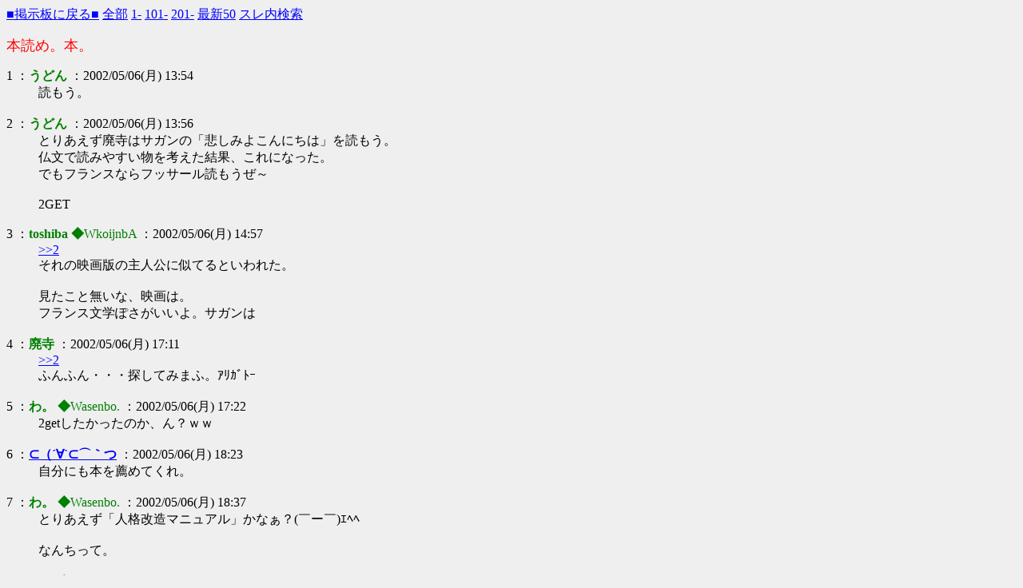

--- FILE ---
content_type: text/html; charset=shift_jis
request_url: http://ever-raining.com/bbs/test/read.cgi/monya/020660889/
body_size: 22521
content:
<!DOCTYPE HTML PUBLIC "-//W3C//DTD HTML 4.01 Transitional//EN">
<HTML lang="ja">

<HEAD><!--nobanner-->
<META http-equiv="Content-Type" content="text/html; charset=Shift_JIS">
<META http-equiv="Content-Style-Type" content="text/css">
<META http-equiv="Content-Script-Type" content="text/javascript">
<BASE href="http://www.ever-raining.com/bbs/test/read.cgi/monya/020660889/">
<TITLE>本読め。本。</TITLE>
<SCRIPT type="text/javascript" defer><!--
function pdmenu(winlocation){if (winlocation != ""){location.href=winlocation;}}
function l(e){var N=g("NAME"),M=g("MAIL"),i;with(document) for(i=0;i<forms.length;i++)if(forms[i].FROM&&forms[i].mail)with(forms[i]){FROM.value=N;mail.value=M;}}onload=l;function g(key,tmp1,tmp2,xx1,xx2,xx3,len){tmp1=" "+document.cookie+";";xx1=xx2=0;len=tmp1.length;while(xx1<len){xx2=tmp1.indexOf(";",xx1);tmp2=tmp1.substring(xx1+1,xx2);xx3=tmp2.indexOf("=");if(tmp2.substring(0,xx3)==key)return unescape(tmp2.substring(xx3+1,xx2-xx1-1));xx1=xx2+1;}return "";}
//--></SCRIPT>
</HEAD>

<BODY text="#000000" bgcolor="#EFEFEF" link="#0000FF" alink="#FF0000" vlink="#0077FF">

<P><A href="http://www.ever-raining.com/bbs/monya/">■掲示板に戻る■</A> <A href="./">全部</A> <A href="1-100">1-</A> <A href="101-200">101-</A> <A href="201-300">201-</A> <A href="l50">最新50</A> <A href="s">スレ内検索</A></P>
<P><FONT size="+1" color="#FF0000">本読め。本。</FONT></P>

<DL>
<dt>1 ：<FONT color=green><B>うどん</B></FONT> ：2002/05/06(月) 13:54<dd> 読もう。 <BR><BR>
<dt>2 ：<FONT color=green><B>うどん</B></FONT> ：2002/05/06(月) 13:56<dd> とりあえず廃寺はサガンの「悲しみよこんにちは」を読もう。 <br> 仏文で読みやすい物を考えた結果、これになった。 <br> でもフランスならフッサール読もうぜ～ <br>  <br> 2GET <BR><BR>
<dt>3 ：<FONT color=green><B>toshiba ◆</b>WkoijnbA<b></B></FONT> ：2002/05/06(月) 14:57<dd> <a href="../test/read.cgi/monya/20660889/2" target="_blank">&gt;&gt;2</a> <br> それの映画版の主人公に似てるといわれた。 <br>  <br> 見たこと無いな、映画は。 <br> フランス文学ぽさがいいよ。サガンは <BR><BR>
<dt>4 ：<FONT color=green><B>廃寺</B></FONT> ：2002/05/06(月) 17:11<dd> <a href="../test/read.cgi/monya/20660889/2" target="_blank">&gt;&gt;2</a> <br> ふんふん・・・探してみまふ。ｱﾘｶﾞﾄｰ <BR><BR>
<dt>5 ：<FONT color=green><B>わ。 ◆</b>Wasenbo.<b></B></FONT> ：2002/05/06(月) 17:22<dd> 2getしたかったのか、ん？ｗｗ <BR><BR>
<dt>6 ：<A href="mailto:＠わしょい"><B>⊂（´∀`⊂⌒｀つ</B></A> ：2002/05/06(月) 18:23<dd> 自分にも本を薦めてくれ。 <BR><BR>
<dt>7 ：<FONT color=green><B>わ。 ◆</b>Wasenbo.<b></B></FONT> ：2002/05/06(月) 18:37<dd> とりあえず「人格改造マニュアル」かなぁ？(￣ー￣)ｴﾍﾍ <br>  <br> なんちって。 <BR><BR>
<dt>8 ：<FONT color=green><B>わ。 ◆</b>Wasenbo.<b></B></FONT> ：2002/05/06(月) 18:38<dd> 100万円抱えて八重洲ブック行ったら、かなり素敵な買い物ができるかもしれない。 <br> やってみたい・・・・無理だけど(´Д｀) <BR><BR>
<dt>9 ：<FONT color=green><B>スローニン弐＠2代目二浪廃人 ◆</b>suro2.Io<b></B></FONT> ：2002/05/06(月) 18:50<dd> 『初めて出会う社会学』 <br> なかなか面白い <BR><BR>
<dt>10 ：<FONT color=green><B>わ。 ◆</b>Wasenbo.<b></B></FONT> ：2002/05/06(月) 18:59<dd> 「社会学がわかる事典」は微妙ｗ <br> でもこの本のシリーズは読んでみたいのが多い。 <BR><BR>
<dt>11 ：<FONT color=green><B>toshiba ◆</b>WkoijnbA<b></B></FONT> ：2002/05/06(月) 20:26<dd> 与謝野晶子を少々 <BR><BR>
<dt>12 ：<FONT color=green><B>うどん</B></FONT> ：2002/05/06(月) 23:43<dd> <a href="../test/read.cgi/monya/20660889/5" target="_blank">&gt;&gt;5</a> <br> それもあるww <br> <a href="../test/read.cgi/monya/20660889/6" target="_blank">&gt;&gt;6</a> <br> どんなの読みたい？ <br> 廃寺が文学少女になりたい、とか言い始めたから仏文科の彼女にはそれを薦めたのさ。 <br> <a href="../test/read.cgi/monya/20660889/8" target="_blank">&gt;&gt;8</a> <br> 100万あったら、日本語大辞典を買いたいですなあ。 <BR><BR>
<dt>13 ：<FONT color=green><B>うどん</B></FONT> ：2002/05/07(火) 01:29<dd> タブッキの「インド夜想曲」を急に読みたくなった。 <BR><BR>
<dt>14 ：<A href="mailto:＠わしょい：sage"><B>⊂（´∀`⊂⌒｀つ</B></A> ：2002/05/07(火) 16:28<dd> <a href="../test/read.cgi/monya/20660889/7" target="_blank">&gt;&gt;7</a> <br> そんな本があるの？ <br> 知らなんだ。 <br>  <br> <a href="../test/read.cgi/monya/20660889/8" target="_blank">&gt;&gt;8</a> <br> 100万あったら学費に消えるだろうな…。 <br> 本代で使うならまず世界宗教大辞典だが。 <br>  <br> <a href="../test/read.cgi/monya/20660889/12" target="_blank">&gt;&gt;12</a> <br> 明治から昭和初期頃の文学で読み易いのないかな。 <br> あまり長いと徹夜して読んじゃいそうで怖い。 <BR><BR>
<dt>15 ：<FONT color=green><B>愚鈍</B></FONT> ：2002/05/07(火) 18:26<dd> <a href="../test/read.cgi/monya/20660889/14" target="_blank">&gt;&gt;14</a> <br> 「江戸川乱歩短編集」新潮文庫 <br> 「白痴」坂口安吾　新潮文庫 <br> これでどうだ！ <br>  <br> 乱歩の初期短編集では明智は只の犯罪マニアであって、探偵ぶってないところがNICE! <br> これに入ってる「人間椅子」の落ちは最高。全体的におぞましめ。 <br> 「白痴」も短編集。さくっと読めると思う。 <BR><BR>
<dt>16 ：<FONT color=green><B>荒川教啓のデイキャッチ ◆</b>yXcFB6L6<b></B></FONT> ：2002/05/07(火) 19:19<dd> 浅草キッド著の「お笑い男の星座」は面白かったです。 <br> 梶原一騎の「男の星座」のお笑い芸人バージョンみたいな感じでした。 <BR><BR>
<dt>17 ：<FONT color=green><B>わ。 ◆</b>Wasenbo.<b></B></FONT> ：2002/05/07(火) 23:15<dd> 哲学事典と心理学事典欲しいＹＯ！！ <br>  <br> ﾔﾊﾟｰﾘ、心理学もやりたい｡･ﾟ･(ﾉД`)･ﾟ･｡ <BR><BR>
<dt>18 ：<FONT color=green><B>ハチポチ１５単位</B></FONT> ：2002/05/08(水) 08:16<dd> 横浜周辺で朝日選書いっぱい置いてるトコ <br> しりませんか？ <BR><BR>
<dt>19 ：<FONT color=green><B>toushibaEMI</B></FONT> ：2002/05/08(水) 11:31<dd> どうでもいいけど、今図書館。 <br> 本の誘惑に絶えて勉強す <BR><BR>
<dt>20 ：<A href="mailto:＠わしょい：sage"><B>⊂（´∀`</B></A> ：2002/05/08(水) 21:34<dd> <a href="../test/read.cgi/monya/20660889/15" target="_blank">&gt;&gt;15</a> <br> あれ？うどん=愚鈍君だったの？ <br>  <br> ｻﾝｸｽ。 <br> 明日でも図書館逝って探してくるよ。 <BR><BR>
<dt>21 ：<FONT color=green><B>わ。 ◆</b>Wasenbo.<b></B></FONT> ：2002/05/09(木) 05:19<dd> <a href="../test/read.cgi/monya/20660889/19" target="_blank">&gt;&gt;19</a> <br> 勉強家じゃなのう・・・わしもやらにゃ。。 <BR><BR>
<dt>22 ：<FONT color=green><B>◆</b>UDoNCry.<b></B></FONT> ：2002/05/09(木) 18:11<dd> <a href="http://book.2ch.net/test/read.cgi/book/1020376532/l50" target="_blank">http://book.2ch.net/test/read.cgi/book/1020376532/l50</a> <br> 作家が一つのクラスにいたら？ <br>  <br> 面白い！ <BR><BR>
<dt>23 ：<FONT color=green><B>◆</b>UDoNCry.<b></B></FONT> ：2002/05/11(土) 20:54<dd> 「くっすん大黒」文庫化age <BR><BR>
<dt>24 ：<A href="mailto:＠わしょい：age"><B>（´∀├┴┬┴</B></A> ：2002/05/11(土) 20:56<dd> うどんうどん。 <br> 宣伝ですか。 <BR><BR>
<dt>25 ：<FONT color=green><B>◆</b>UDoNCry.<b></B></FONT> ：2002/05/11(土) 21:08<dd> 宣伝ですよww <br> 邦楽スレでも町田康の宣伝しなきゃ。 <BR><BR>
<dt>26 ：<FONT color=green><B>◆</b>UDoNCry.<b></B></FONT> ：2002/05/12(日) 20:42<dd> 今月の文春の立花隆と同意見だった。こいつ、俺は大嫌いなんだが… <br> 政治のワイドショー化を憂いているのは同じか。 <br> 「地獄の黙示録」の評論なんか最悪だったんだけどな。 <br> 田中真紀子に関するものだった。まぁ、角栄の金脈暴いたのもこいつだしな。 <br> うん、悔しいが今回のはよかったということで。 <br>  <BR><BR>
<dt>27 ：<FONT color=green><B>◆</b>UDoNCry.<b></B></FONT> ：2002/05/13(月) 21:48<dd> 龍の「希望の国のエクソダス」と町田康「くっすん大黒」とを文春文庫で購入。 <br>  <br> 「希望～」は文春連載時に斜め読みしただけあって、かる～く読めた。 <br> 問題提起は的確だし、なかなか面白いとは思ったけど、 <br> 資料ちゃんと調べてますよ～、俺はこんなことも知ってるんだぞ～ <br> っていうのが目に付いた。龍のその感じがやだな。 <br> ま、マクロ的に見ると面白い。うん。よかった。 <br> ただ、いくら授業がないからって３時間もドトールで本読むのは止めよう＜俺。 <br>  <br> 「くっすん大黒」も一回読んでるんだなぁ。リヅムがいい。最高。これに尽きる。 <br>  <br> あ～、金が無くなる… <BR><BR>
<dt>28 ：<FONT color=green><B>わ。 ◆</b>Wasenbo.<b></B></FONT> ：2002/05/13(月) 22:10<dd> ああ、お金がない。欲しいものは沢山あるのに。 <BR><BR>
<dt>29 ：<FONT color=green><B>◆</b>UDoNCry.<b></B></FONT> ：2002/05/13(月) 22:13<dd> 金がなくとも買う。 <br> 今月残りあと5000円くらいかな？昼飯代込みww <BR><BR>
<dt>30 ：<FONT color=green><B>わ。 ◆</b>Wasenbo.<b></B></FONT> ：2002/05/13(月) 22:14<dd> 月の小遣い5000円ですが、何か。 <BR><BR>
<dt>31 ：<FONT color=green><B>◆</b>UDoNCry.<b></B></FONT> ：2002/05/13(月) 22:20<dd> 月に約17～8回昼飯食わなきゃならんのですよww。 <br> いつ食わないかを考えないと。 <br>  <br> 「希望～」の後ろにあった取材を受けた人の寄稿で、 <br> 「～と言ってみるテスト。」とあったのはいかがなものか。 <BR><BR>
<dt>32 ：<FONT color=green><B>わ。 ◆</b>Wasenbo.<b></B></FONT> ：2002/05/15(水) 03:33<dd> ちょっと前にThe 2nd Lovers読了。 <br> 桜井亜美の作品は、ファーストフードみたいであまり好きではない。 <br> なんだか安っぽい感じ。でも惰性で買っちゃうんだよね。 <br> 2度と読み返すことはないだろうけどｗ <BR><BR>
<dt>33 ：<FONT color=green><B>toshiba ◆</b>WkoijnbA<b></B></FONT> ：2002/05/15(水) 11:51<dd> わしの中での最高の駄作を2作 <br>  <br> 内田春菊：ファザーファッカー <br> むらかみのおっさん：すべての男はなんちゃらかんちゃら <br>  <br> ブクオフで買ったんだが、100円返せ、マジで <BR><BR>
<dt>34 ：<FONT color=green><B>わ。 ◆</b>Wasenbo.<b></B></FONT> ：2002/05/15(水) 19:34<dd> 「すべての男は消耗品である」図書館で借りて読んだけど、 <br> あれは微妙だ。微妙すぎる。でもあれって、たしか <br> 何冊も刊行されてるよねｗｗ　売れてんのかのう。 <br>  <br> そいや、村上のドラゴンの方の「ライン」が文庫化されてるで。 <br> あれはまぁまぁおもしろかった。 <br>  <br> 最近春樹の方読んでない(´･ω･`) <BR><BR>
<dt>35 ：<FONT color=green><B>◆</b>UDoNCry.<b></B></FONT> ：2002/05/16(木) 17:48<dd> チェーホフの「かもめ」「ワーニャおじさん」を読み返した。 <BR><BR>
<dt>36 ：<FONT color=green><B>うど～ん</B></FONT> ：2002/05/26(日) 17:50<dd> 夢野久作「ドグラ･マグラ」を購入。これから読む。 <BR><BR>
<dt>37 ：<FONT color=green><B>うど～ん</B></FONT> ：2002/05/27(月) 20:13<dd> あ～、「ドグラ･マグラ」で頭の中が回転中…… <BR><BR>
<dt>38 ：<FONT color=green><B>わ。 ◆</b>Wasenbo.<b></B></FONT> ：2002/05/27(月) 22:21<dd> 本よみてぇよう。　ここ最近本といったらシス単とマドンナ古文だけだよ。 <br> しかも頭には よう入っとらんし｡･ﾟ･(ﾉД`)･ﾟ･｡ <BR><BR>
<dt>39 ：<FONT color=green><B>toshiba</B></FONT> ：2002/05/27(月) 23:32<dd> 望月のなんちゃらを読みつつすやすや <BR><BR>
<dt>40 ：<FONT color=green><B>わ。 ◆</b>Wasenbo.<b></B></FONT> ：2002/05/28(火) 00:09<dd> 望月のなんちゃらをやる時間がやっとできただよ。 <br> でも、まだシス単のﾃﾝﾌﾟﾃｰｼｮﾝｗがとけないのでシス単をやっちょるよ。 <BR><BR>
<dt>41 ：<FONT color=green><B>某若林先輩</B></FONT> ：2002/06/02(日) 03:02<dd> 江國香織「ぼくの小鳥ちゃん」 <br>  <br> 男の人は女心の勉強に <br> 女の人は魅惑的な女になるために <br> 読んでください。 <br>  <BR><BR>
<dt>42 ：<FONT color=green><B>わ。 ◆</b>Wasenbo.<b></B></FONT> ：2002/06/02(日) 13:40<dd> <a href="../test/read.cgi/monya/20660889/41" target="_blank">&gt;&gt;41</a> <br> ヤァ、センパイ。 <br> 最近本読む暇がないだよ。 <br> 「冷静と情熱のあいだ」すら読み終わってないよ｡･ﾟ･(ﾉД`)･ﾟ･｡ <BR><BR>
<dt>43 ：<FONT color=green><B>ハチポチ</B></FONT> ：2002/06/02(日) 17:05<dd> &gt;&gt;男の人は女心の勉強に <br>  <br> ここにぐっときた。読まなきゃ(汗 <BR><BR>
<dt>44 ：<FONT color=green><B>ハチポチ</B></FONT> ：2002/06/02(日) 17:15<dd> 「百年の愚行」ってのが欲しいんだけど、２４００円（税別） <br> と、ちとお高い。写真集だからしょうがないんだけど。 <br>  <br> <a href="http://www.kinokuniya.co.jp/01f/100year/100year.htm" target="_blank">http://www.kinokuniya.co.jp/01f/100year/100year.htm</a> <BR><BR>
<dt>45 ：<FONT color=green><B>わ。 ◆</b>Wasenbo.<b></B></FONT> ：2002/06/02(日) 23:02<dd> <a href="../test/read.cgi/monya/20660889/43" target="_blank">&gt;&gt;43</a> <br> (ﾟ∀ﾟ)ｱﾋｬﾋｬ <br>  <br> <a href="../test/read.cgi/monya/20660889/44" target="_blank">&gt;&gt;44</a> <br> 面白そうですねぇ。 <br> 写真集、欲しいのがいくつかあるけど、やっぱり高くて手が出ない｡･ﾟ･(ﾉД`)･ﾟ･｡ <BR><BR>
<dt>46 ：<FONT color=green><B>うど～ん</B></FONT> ：2002/06/02(日) 23:40<dd> 塩野七生のローマのやつがﾎｽｨ。 <br> バロウズ読みたい。 <br> タブッキ読みたい。 <BR><BR>
<dt>47 ：<A href="mailto:＠わしょい：age"><B>（´├┴┬</B></A> ：2002/06/11(火) 21:34<dd> 今『自由からの逃走』読んでるよ。 <br> しっかり本を読むのは3、4年ぶりかも。 <BR><BR>
<dt>48 ：<FONT color=green><B>うど～ん</B></FONT> ：2002/06/11(火) 23:17<dd> 「我が闘争」上下巻を買った。 <BR><BR>
<dt>49 ：<FONT color=green><B>てむ</B></FONT> ：2002/06/12(水) 05:35<dd> Z会小論文解答解説編ｗ <br> ﾊﾞｯｸﾅﾝﾊﾞｰ読み上げるだけで大変そう（為になりそう）。 <br> 本じゃないか・・・ <BR><BR>
<dt>50 ：<FONT color=green><B>わ。 ◆</b>Wasenbo.<b></B></FONT> ：2002/06/12(水) 14:02<dd> <a href="../test/read.cgi/monya/20660889/48" target="_blank">&gt;&gt;48</a> <br> うちにある「我が闘争」は全３巻だよ。 <br> 父親のだから何十年も前のだけどｗ <BR><BR>
<dt>51 ：<A href="mailto:sage"><B>浪人・明治政経希望 ◆</b>WWF6uWWE<b></B></A> ：2002/06/12(水) 15:28<dd> 北方謙三「三国志」 <br>  <br> もうね出てくるキャラみんなカッコ良過ぎて、たまらない・・・ <BR><BR>
<dt>52 ：<FONT color=green><B>Ｎ＠Ｎ</B></FONT> ：2002/06/14(金) 02:48<dd> 今さらこの本かい、って感じもするが「ホーキング、宇宙を語る」の文庫版購入。  <br> 評判どおり、数学オンチな俺にも理解しやすい文で読みやすい。むしろ文としての  <br> おもしろさに文系人間のほうがハマるかも。 <BR><BR>
<dt>53 ：<FONT color=green><B>わ。</B></FONT> ：2002/06/14(金) 17:01<dd> <a href="../test/read.cgi/monya/20660889/52" target="_blank">&gt;&gt;52</a> <br> あ、あれの文庫版出たんだ？欲しいなぁ。 <BR><BR>
<dt>54 ：<FONT color=green><B>うど～ん</B></FONT> ：2002/06/23(日) 19:48<dd> ブコウスキーを読んだ。 <br> 文体や書いていることは然してむかつかないのに、読み終わってしばらく経つと <br> ものすごく不愉快になる。 <br>  <br> あぁ気分悪い。サイバーパンクなんてｸｿったれだ。 <BR><BR>
<dt>55 ：<FONT color=green><B>黒髪</B></FONT> ：2002/06/23(日) 20:20<dd> 宮本輝の「青が散る」読んでます。 <br> 今もう終盤の方なんですが面白い！ <BR><BR>
<dt>56 ：<A href="mailto:＠わしょい：sage"><B>⊂（´∀`⊂⌒｀つ</B></A> ：2002/06/23(日) 20:44<dd> 青が散る…ﾃﾆｽｺｰﾄは自分の母校がﾓﾃﾞﾙだｗ <BR><BR>
<dt>57 ：<FONT color=green><B>Ｎ＠Ｎ</B></FONT> ：2002/06/23(日) 20:48<dd> <a href="../test/read.cgi/monya/20660889/54" target="_blank">&gt;&gt;54</a>  <br> ウィリアム・ギブスンなんかはダメ？ <BR><BR>
<dt>58 ：<FONT color=green><B>世界のうどん屋</B></FONT> ：2002/06/29(土) 18:05<dd> <a href="../test/read.cgi/monya/20660889/57" target="_blank">&gt;&gt;57</a> <br> いや、そんときの気分で言っただけなんで、サイバーパンクはいけます。 <br> バロウズなんかも好きです。 <br>  <br> 本日は塩野七生の「ローマ人の物語」の新潮文庫版、1～5巻購入。 <br> 非常に面白い。ローマの歴史が生き生きと書かれてます。いいね。うん。 <BR><BR>
<dt>59 ：<FONT color=green><B>わ。 ◆</b>Wasenbo.<b></B></FONT> ：2002/07/01(月) 04:17<dd> もうちょっとで「死体は語る」を読み終わります。 <br> 次は「大学病院ってなんだ？」を読みましゅ。 <br> 両方とも半年前に買って、読む時間がなかったのでつ。。 <br>  <br> 明日は「意義あり！『奇跡の詩人』」を買ってまいりますです。 <br>  <br> あ、冷静と情熱のあいだも読み終わってないや、、、 <br> BluとRosso、どっちを先に読もう。ISBNｺｰﾄﾞが若い方かのう。。 <BR><BR>
<dt>60 ：<FONT color=green><B>わ。 ◆</b>Wasenbo.<b></B></FONT> ：2002/07/01(月) 04:18<dd> 自分はアカデミックな本より、娯楽的要素の強い本を <br> 読むことのほうが多いです。 <br> やわこい脳が更に軟化します。へろへろ、、 <BR><BR>
<dt>61 ：<FONT color=green><B>toshiba</B></FONT> ：2002/07/01(月) 15:59<dd> 続・書を捨てよ、街へ出よう　寺山修司 <br>  <br> オヤジが大学生時代読んでいたらしい。 <br> 本棚に収まっていたのを捕獲。 <br> 内装がかっこ（･∀･）ｲｲ! <BR><BR>
<dt>62 ：<FONT color=green><B>わ。 ◆</b>Wasenbo.<b></B></FONT> ：2002/07/01(月) 18:32<dd> 父親が持ってる本はサルトル全集とか、NHKアナウンス読本とか <br> わけわからんでしゅ。。子連れ狼とかもあるけどｗ <BR><BR>
<dt>63 ：<FONT color=green><B>黒髪</B></FONT> ：2002/07/01(月) 19:24<dd> 野田秀樹「この人をほめよ」 <BR><BR>
<dt>64 ：<A href="mailto:＠わしょい：鬱気味"><B>⊂（´∀`⊂⌒｀つ</B></A> ：2002/07/01(月) 22:33<dd> 自分のうちは絵本・童話と歴史小説・ﾐｽﾃﾘｰ系が多い。 <br> 前者は母親、後者は父親のもの。 <BR><BR>
<dt>65 ：<FONT color=green><B>黒髪</B></FONT> ：2002/07/01(月) 23:26<dd> 絵本・童話はうちも多いなぁ。 <br> もう内容が頭に入ってる本も何度となく読みかえしたっけ。 <br> ああゆう本って愛着とゆうか小さい頃の事が思い出されて <br> 残しておきたいですよね。 <BR><BR>
<dt>66 ：<FONT color=green><B>わ。 ◆</b>Wasenbo.<b></B></FONT> ：2002/07/02(火) 00:18<dd> 絵本とか童話、昔はよく読んだなぁ。 <br> 親戚のおばさんとかが送ってくれたりしたの。 <br> なつかしいなぁ(*´ー｀*) <BR><BR>
<dt>67 ：<FONT color=green><B>世界のうどん屋</B></FONT> ：2002/07/02(火) 00:33<dd> 北杜夫「さみしい王様」って知ってる？一応、童話らしいんだけど… <br>  <br> 主人公の名前が <br> シャハジ･ポンポン･ババサヒブ･アリストラクシー･アル･アッシド･ジョージ･ストンコロリーン28世 <br> っていうんだけどさw <BR><BR>
<dt>68 ：<FONT color=green><B>わ。 ◆</b>Wasenbo.<b></B></FONT> ：2002/07/02(火) 00:35<dd> <a href="../test/read.cgi/monya/20660889/67" target="_blank">&gt;&gt;67</a> <br> ＞シャハジ･ポンポン･ババサヒブ･アリストラクシー･アル･アッシド･ジョージ･ストンコロリーン28世 <br>  <br> なんじゃそりゃｗｗ　あ、ちなみに読んだことはないでしゅ(・∀・) <BR><BR>
<dt>69 ：<A href="mailto:＠わしょい"><B>⊂（´∀`⊂⌒｀つ</B></A> ：2002/07/02(火) 18:21<dd> <a href="../test/read.cgi/monya/20660889/67" target="_blank">&gt;&gt;67</a> <br> むかーしﾇｯﾍｯﾎ-でもその話したよねｗ <br> たぶん読んだ事あるよ。 <BR><BR>
<dt>70 ：<FONT color=green><B>わ。 ◆</b>Wasenbo.<b></B></FONT> ：2002/07/02(火) 20:35<dd> 角川と、新潮文庫のフェアに負けて3冊買いますた。 <br> レジの途中でお金が足りないことに気づいて1冊とりおき。。。情けない；； <br> 今年もYonda?ｽﾄﾗｯﾌﾟｹﾞﾄｰだ。ﾊｧﾊｧ。 <br>  <br> わざわざ帯のついてる本の中で欲しいのを選ばなきゃいけないのが <br> だるかったのう。。(´Д｀;;) <br> 全部に帯びかけてくれえ（無茶な <BR><BR>
<dt>71 ：<FONT color=green><B>世界のうどん屋</B></FONT> ：2002/07/05(金) 10:32<dd> <a href="../test/read.cgi/monya/20660889/69" target="_blank">&gt;&gt;69</a> <br> したのぅw <br> <a href="../test/read.cgi/monya/20660889/70" target="_blank">&gt;&gt;70</a> <br> 98年度の新潮文庫の百冊のおまけは、まだキーホルダーだったです。 <br> パンダが座って本読んでるやつ。 <br> 98～2002まで、このおまけは全部持ってるw。今年の分ももう出したし。 <br> あとは、Yonda?トートとかYonda?ブックカバーも持ってるという罠。 <BR><BR>
<dt>72 ：<FONT color=green><B>てむ</B></FONT> ：2002/07/05(金) 12:42<dd> ノルウェイの森　村上春樹　読んでみようかなと・・・ <BR><BR>
<dt>73 ：<FONT color=green><B>toshiba</B></FONT> ：2002/07/05(金) 13:23<dd> <a href="../test/read.cgi/monya/20660889/72" target="_blank">&gt;&gt;72</a> <br> ブクオフでハードカバーの方、一冊100円で打ってた。 <br> いいのかﾊﾙｯｷｰ <BR><BR>
<dt>74 ：<FONT color=green><B>世界のうどん屋</B></FONT> ：2002/07/05(金) 18:12<dd> アガサ･クリスティ「オリエント急行殺人事件」「ABC殺人事件」 <br> 筒井康隆「怪物たちの夜－自選ショートショート集－」 <br> 安部公房「壁－S.カルマ氏の犯罪」 <br> 以上を購入。 <br>  <br> 塩野七生の新潮文庫版「ローマ人の物語」1～5と筒井のショートショート集を <br> 昨日から今日にかけてで読み終わる。 <br>  <br> こんなに一気に本を読むのは久しぶりだ。 <BR><BR>
<dt>75 ：<FONT color=green><B>toshiba</B></FONT> ：2002/07/05(金) 18:33<dd> 水木しげる　妖怪大百科 <br>  <br> 面白いｗ <BR><BR>
<dt>76 ：<FONT color=green><B>てむ</B></FONT> ：2002/07/05(金) 19:10<dd> <a href="../test/read.cgi/monya/20660889/73" target="_blank">&gt;&gt;73</a> <br> ブックオフじゃないけど100円で買いましたｗ <BR><BR>
<dt>77 ：<FONT color=green><B>わ。 ◆</b>Wasenbo.<b></B></FONT> ：2002/07/05(金) 21:44<dd> <a href="../test/read.cgi/monya/20660889/71" target="_blank">&gt;&gt;71</a> <br> しゅげぇ。。。自分は去年から集めてるのでまだまだ溜まらないです。 <br> ｽﾄﾗｯﾌﾟのためにさして興味のない本を買った私（あほ <br> 辻仁成の新刊より、江國香織の旧作を買いたかったのに <br> 新刊にしか帯がかかってませんでした(´･ω･`)ｼｮﾎﾞ-ﾝ <br>  <br> <a href="../test/read.cgi/monya/20660889/72" target="_blank">&gt;&gt;72</a> <br> 面白いけど鬱になりますｗｗ <br>  <br> 昔は本は全部図書館で全部借りてたからなぁ。。 <br> まさか自分で買うようになるとはおもわなんだ。 <br> そしてお小遣いがCDと本だけで消えていく｡･ﾟ･(ﾉД`)･ﾟ･｡ <BR><BR>
<dt>78 ：<FONT color=green><B>toshiba</B></FONT> ：2002/07/09(火) 22:57<dd> 梶井基次郎　檸檬 <br>  <br> ゴリラみたいな顔して（失礼！） <br> すごく清らな文章。 <BR><BR>
<dt>79 ：<FONT color=green><B>toshiba</B></FONT> ：2002/07/09(火) 22:59<dd> 清らって言うには、語弊があるような。 <br> (ﾎﾟﾘﾎﾟﾘ） <br>  <BR><BR>
<dt>80 ：<FONT color=green><B>某若林先輩</B></FONT> ：2002/07/09(火) 23:23<dd> 江國香織 「神様のボート」買いました。 <br> 課題おわらないと読めません。一週間くらいたってるな・・ <br> いいかげん文庫待つのが苦痛になってきた。 <br> 図書館探すか。 <BR><BR>
<dt>81 ：<FONT color=green><B>地球にやさしい世界のうどん屋</B></FONT> ：2002/07/10(水) 00:11<dd> <a href="../test/read.cgi/monya/20660889/78" target="_blank">&gt;&gt;78</a> <br> 梶井基次郎、コナン･ドイル、ゴリラーマン(BYハロルド作石)。 <br> ３人ともお互いに似てる。 <BR><BR>
<dt>82 ：<FONT color=green><B>わ。［i］</B></FONT> ：2002/07/10(水) 06:02<dd> 神様のボート、買ったけど読んでないｗ <BR><BR>
<dt>83 ：<FONT color=green><B>わ。 ◆</b>Wasenbo.<b></B></FONT> ：2002/07/10(水) 07:25<dd> ｱﾀｯﾀ─wwﾍ√ﾚvv～(ﾟ∀ﾟ)─wwﾍ√ﾚvv～─ !!! <br>  <br>  <br> 角川文庫のチョックーラーヽ(´ー｀)ノ <br> まさか当たるとは思ってなかったから嬉しいＹＯ <br> ちなみに、河村隆一の「ガラスのメロディ」と、青山真治の「ユリイカ」 <br> という組み合わせですｗ <BR><BR>
<dt>84 ：<FONT color=green><B>としば</B></FONT> ：2002/07/10(水) 13:20<dd> <a href="../test/read.cgi/monya/20660889/81" target="_blank">&gt;&gt;81</a> <br> ゴリラーマン！ｗ <br>  <br> サリンンジャー　ナインストーリーズ <BR><BR>
<dt>85 ：<FONT color=green><B>地球にやさしい世界のうどん屋</B></FONT> ：2002/07/10(水) 14:23<dd> 塩野七生「ローマ人の物語」ただいま４巻まで読破。 <br> 今、10巻まで出ているが、それを読み切るのにどのくらいかかるんだろう… <BR><BR>
<dt>86 ：<FONT color=green><B>黒髪</B></FONT> ：2002/07/10(水) 17:02<dd> <a href="../test/read.cgi/monya/20660889/85" target="_blank">&gt;&gt;85</a> <br> ローマ人の物語、家にもあります。 <br> 兄が読破したらしく痛く感動してました。 <br> 自分はさすがに手が出ません・・・： <br>  <BR><BR>
<dt>87 ：<FONT color=green><B>浪人・明治政経希望 ◆</b>WWF6uWWE<b></B></FONT> ：2002/07/10(水) 19:52<dd> コナン･ドイルって実は最近の研究で解った事らしいけど <br> 友人の奥さんと釣るんでその友人を殺した上、その友人の作品を <br> 盗作した疑いがもたれてるんだよね、しかもその盗作した作品 <br> っていうのがかの有名な「シャーロックホームズ」の原案だったとか･･･ <BR><BR>
<dt>88 ：<FONT color=green><B>わ。 ◆</b>Wasenbo.<b></B></FONT> ：2002/07/10(水) 20:16<dd> <a href="../test/read.cgi/monya/20660889/87" target="_blank">&gt;&gt;87</a> <br> (ﾟДﾟ)!!　ﾏｼﾞｽｶ。 <BR><BR>
<dt>89 ：<FONT color=green><B>地球にやさしい世界のうどん屋</B></FONT> ：2002/07/11(木) 09:12<dd> <a href="../test/read.cgi/monya/20660889/86" target="_blank">&gt;&gt;86</a> <br> 感動します。マジで。読みましょう。 <br>  <br> 実はこの本はまだ刊行中なんだよね。あと何巻出るんだろう… <BR><BR>
<dt>90 ：<FONT color=green><B>黒髪</B></FONT> ：2002/07/12(金) 15:17<dd> なにか爽やかな、読んだ後前向きになれるような本ないでしょうか。 <br> 金閣寺読んでなんかどっと疲れたので・・・ <br>  <BR><BR>
<dt>91 ：<FONT color=green><B>わ。 ◆</b>Wasenbo.<b></B></FONT> ：2002/07/12(金) 15:37<dd> <a href="../test/read.cgi/monya/20660889/90" target="_blank">&gt;&gt;90</a> <br> マンガにしる！ <br>  <br> ･･････よく考えてみたらうちにはあまり明るい内容の本がなかった。。 <br> 感動するといえば白い犬とワルツをかなぁ。 <br>  <BR><BR>
<dt>92 ：<FONT color=green><B>てむ</B></FONT> ：2002/07/12(金) 15:46<dd> <a href="../test/read.cgi/monya/20660889/91" target="_blank">&gt;&gt;91</a> <br> そう来たかーーーーーーーーーーーーー <br>  <br> 俺、本知らないから　スラムダンク読め！って書こうと思ってやめたｗ <BR><BR>
<dt>93 ：<FONT color=green><B>黒髪</B></FONT> ：2002/07/14(日) 10:53<dd> スラムダンクすでに本棚に全巻あるっスｗ <br>  <BR><BR>
<dt>94 ：<FONT color=green><B>わ。［i］</B></FONT> ：2002/07/14(日) 12:38<dd> ローマ人の物語、アマゾンで検索したけど、 <br> かなり出てるのね… <br>  <BR><BR>
<dt>95 ：<FONT color=green><B>てむ</B></FONT> ：2002/07/15(月) 06:46<dd> 本という本をほんとに読んでない。。いやほんとに。。 <br> いやしゃれじゃなくしゃれになんねー <BR><BR>
<dt>96 ：<FONT color=green><B>わ。 ◆</b>Wasenbo.<b></B></FONT> ：2002/07/15(月) 17:34<dd> 丸善にいって、ひきこもりの本ばかり手にとってしまった。 <br> や、お金なくて結局買わなかったけど、欲しいかも。 <br>  <br> 問題なのは著者が斎藤環ということ。 <br>  <BR><BR>
<dt>97 ：<FONT color=green><B>toshiba  ◆</b>30000.0s<b></B></FONT> ：2002/07/15(月) 20:04<dd> ｽｯﾎﾟｺｽｯﾎﾟｺ <br>  <br> 檸檬、笑ってしまう・・・。 <BR><BR>
<dt>98 ：<FONT color=green><B>toshiba</B></FONT> ：2002/07/15(月) 20:13<dd> あ、ついでにこのﾄﾘﾌﾟを自慢しに来た。 <br> ｱﾎみたいでしょ？ﾌﾝｶﾞｰ <BR><BR>
<dt>99 ：<FONT color=green><B>わ。 ◆</b>.mAAAAAA<b></B></FONT> ：2002/07/15(月) 21:48<dd> OH！数字だらけ！ <br>  <br> トリップ、何個か気に入ってるのあるけど使う機会がねーべ(●´ー｀●) <BR><BR>
<dt>100 ：<FONT color=green><B>てむ■100get</B></FONT> ：2002/07/15(月) 21:50<dd> おりゃ。 <BR><BR>
<dt>101 ：<FONT color=green><B>わ。 ◆</b>.mAAAAAA<b></B></FONT> ：2002/07/15(月) 21:52<dd> <a href="../test/read.cgi/monya/20660889/100" target="_blank">&gt;&gt;100</a> <br> 透明削除して、自分で100とっちゃおうかしら、ｱﾋｬﾋｬ <BR><BR>
<dt>102 ：<FONT color=green><B>わ。 ◆</b>Wasenbo.<b></B></FONT> ：2002/07/16(火) 16:59<dd> 斎藤環「ひきこもり救出マニュアル」購入。 <br>  <br> 胡散臭いと思いつつ買っちゃったよ。 <br> だって、隣の診察室からオーラが出てるんだもん（嘘 <br> 因みに著者は、通院してる病院に勤務しとります。一度も本人見たことないけど <br> 声は聴いとります。あやしいです。 <BR><BR>
<dt>103 ：<FONT color=green><B>某若林先輩</B></FONT> ：2002/07/17(水) 01:39<dd> 「恋は痛いっ！　キスの後で泣かないために」 <br> <a href="http://book.magazine.co.jp/detail.jsp?seizoBumonCd=SS&seizoGosu=1376" target="_blank">http://book.magazine.co.jp/detail.jsp?seizoBumonCd=SS&seizoGosu=1376</a> <br>  <br> このテの本大好きなんですが。。 <br>  <br> 最近よく思いにふける題のひとつです。 <BR><BR>
<dt>104 ：<FONT color=green><B>Ｎ＠Ｎ</B></FONT> ：2002/07/17(水) 02:16<dd> <a href="../test/read.cgi/monya/20660889/97" target="_blank">&gt;&gt;97</a> <br> 河原町の丸善の前を通るたびに檸檬を思い出す・・・ <BR><BR>
<dt>105 ：<FONT color=green><B>わ。 ◆</b>Wasenbo.<b></B></FONT> ：2002/07/17(水) 04:37<dd> <a href="../test/read.cgi/monya/20660889/103" target="_blank">&gt;&gt;103</a> <br> なんだかなぁ(´Д｀) <BR><BR>
<dt>106 ：<FONT color=green><B>某若林先輩</B></FONT> ：2002/07/17(水) 06:40<dd> ＞＞恋がしたい、彼がほしい！　なのに、どうして私の恋はうまくゆかないの???　そんなコンプレックスから解放されたい人にすすめます <br>  <br> ・・・要するに恋愛のデメリットばかりを書き連ねた本ってことですか？ <br> なんだかなぁ(´Д｀)  <BR><BR>
<dt>107 ：<FONT color=green><B>わ。 ◆</b>Wasenbo.<b></B></FONT> ：2002/07/17(水) 14:52<dd> <a href="../test/read.cgi/monya/20660889/106" target="_blank">&gt;&gt;106</a> <br> 所謂how to本みたいなもんじゃ(｀ー´)ﾈｰﾉ？ <BR><BR>
<dt>108 ：<FONT color=green><B>地球にやさしい世界のうどん屋</B></FONT> ：2002/07/17(水) 15:41<dd> ローマ人の物語、今、７巻の途中です… <BR><BR>
<dt>109 ：<FONT color=green><B>わ。 ◆</b>Wasenbo.<b></B></FONT> ：2002/07/17(水) 16:17<dd> <a href="../test/read.cgi/monya/20660889/108" target="_blank">&gt;&gt;108</a> <br> おお。早い脳。 <br>  <br> ローマ人の物語って新潮文庫なんだね。 <br> ちょうどポイントも集まるし、読んでみようかな。。。 <br> でも他にも読みたい本がｲﾊﾟｰｲ。 <BR><BR>
<dt>110 ：<FONT color=green><B>地球にやさしい世界のうどん屋</B></FONT> ：2002/07/17(水) 16:22<dd> <a href="../test/read.cgi/monya/20660889/109" target="_blank">&gt;&gt;109</a> <br> 単行本だと1、2巻に当たるのはもう出てるね。全部で5冊。2000円くらい。 <br> 単行本で3巻にあたるのが9月頃に、それ以降は来年だ。 <br>  <br> 4、5巻のカエサルの巻はめちゃくちゃ面白い。 <BR><BR>
<dt>111 ：<FONT color=green><B>地球にやさしい世界のうどん屋</B></FONT> ：2002/07/17(水) 19:28<dd> あ、8巻の途中だった。 <br> 公衆便所とコロッセウムのウェスパシアヌス帝の息子、ティトゥス帝のとこです。 <BR><BR>
<dt>112 ：<FONT color=green><B>わ。 ◆</b>Wasenbo.<b></B></FONT> ：2002/07/18(木) 16:38<dd> ﾁｮｯｸｰﾗｰﾄﾄﾞｲﾀ━━━(ﾟ∀ﾟ≡(ﾟ∀ﾟ≡ﾟ∀ﾟ)≡ﾟ∀ﾟ)━━━━!!!!!!!!!  <br> 小さいけど（？？∀？？）ｲｲ!! <br> 今、飲み物とゼリーを部屋で冷やしてます。 <br> これで自室と台所の往復をしなくてすむ♪ <BR><BR>
<dt>113 ：<A href="mailto:sage"><B>某若林先輩</B></A> ：2002/07/18(木) 16:51<dd> <a href="../test/read.cgi/monya/20660889/112" target="_blank">&gt;&gt;112</a> <br> 電気代ハンパないです。 <BR><BR>
<dt>114 ：<A href="mailto:sage"><B>わ。 ◆</b>Wasenbo.<b></B></A> ：2002/07/18(木) 17:00<dd> <a href="../test/read.cgi/monya/20660889/113" target="_blank">&gt;&gt;113</a> <br> それは言わないお約束ですｗ <br>  <br> 予備校にいた先生で、冷蔵庫が同じ部屋にあったせいで <br> 自律神経失調症になったって言う人がいるからそっちの方が怖いです。 <br> まぁ、これ以上病気抱えても何ぼのもんじゃいというところですが(ﾟ∀ﾟ)ｱﾋｬﾋｬ <BR><BR>
<dt>115 ：<FONT color=green><B>地球にやさしい世界のうどん屋</B></FONT> ：2002/07/22(月) 17:25<dd> ローマ人の物語、10巻までやっと読み終わった… <BR><BR>
<dt>116 ：<A href="mailto:＠わしょい"><B>⊂（´∀`*⊂⌒｀つ</B></A> ：2002/07/26(金) 22:22<dd> ちょっと（つーか大分と）違うんだがﾜﾗﾀ <br>  <br> <a href="http://www.ne.jp/asahi/ymgs/hon/index03_kansou.htm" target="_blank">http://www.ne.jp/asahi/ymgs/hon/index03_kansou.htm</a> <BR><BR>
<dt>117 ：<A href="mailto:＠わしょい：sage"><B>⊂（´∀`*⊂⌒｀つ</B></A> ：2002/07/27(土) 00:00<dd> 違うんだが→ｽﾚ違いなんだが <BR><BR>
<dt>118 ：<FONT color=green><B>わ。 ◆</b>Wasenbo.<b></B></FONT> ：2002/07/27(土) 03:56<dd> <a href="../test/read.cgi/monya/20660889/116" target="_blank">&gt;&gt;116</a> <br> (ﾟ∀ﾟ)ｱｯﾋｬｰ!!! <br> でも眠くて頭にあまり入ってこないので、起きたら見るよん。 <br> おもしろそうｗ　メロスの例しかまだ読んでないけどﾜﾛﾀ。 <BR><BR>
<dt>119 ：<FONT color=green><B>わ。 ◆</b>Wasenbo.<b></B></FONT> ：2002/07/27(土) 03:59<dd> ネクスト・ソサエティ <br> <a href="http://www.amazon.co.jp/exec/obidos/ASIN/4478190453/249-8132981-5063534" target="_blank">http://www.amazon.co.jp/exec/obidos/ASIN/4478190453/249-8132981-5063534</a> <br>  <br> 面白そうなんだけど、「ファストフードが世界を食い尽くす」みたいに <br> 途中で読むのやめちゃうかも(´Д｀) <BR><BR>
<dt>120 ：<FONT color=green><B>わ。 ◆</b>Wasenbo.＠だいこん ★</B></FONT> ：2002/07/27(土) 04:00<dd> <a href="../test/read.cgi/monya/20660889/115" target="_blank">&gt;&gt;115</a> <br> 同じ、ローマ本＠塩野　なのに <br> 「ローマ人への20の質問」だけはお店の奥にあったｗ <br> 新書だからだと思うけど(^^; <br> ローマ人の物語を読んだ後に読むと面白いそうで。 <BR><BR>
<dt>121 ：<FONT color=green><B>わ。 ◆</b>Wasenbo.<b></B></FONT> ：2002/07/27(土) 04:10<dd> 「自作王」っていう本を買おうと思ったけど、 <br> いまこれ買ったら、パソ自作したくなるので自粛(´Д｀) <BR><BR>
<dt>122 ：<FONT color=green><B>もにょ(σ´ｰ`)σさん</B></FONT> ：2002/07/27(土) 07:25<dd> <a href="../test/read.cgi/monya/20660889/120" target="_blank">&gt;&gt;120</a> <br> お。今日見てこよう。 <br> 情報サンクス。 <BR><BR>
<dt>123 ：<FONT color=green><B>わ。 ◆</b>Wasenbo.<b></B></FONT> ：2002/07/27(土) 08:30<dd> <a href="../test/read.cgi/monya/20660889/122" target="_blank">&gt;&gt;122</a> <br> (・∀・)ｲﾃｺｰｲ <BR><BR>
<dt>124 ：<FONT color=green><B>わ。 ◆</b>Wasenbo.<b></B></FONT> ：2002/07/27(土) 08:48<dd> ついに横積みにしてた本が雪崩れました。 <br> とりあえず積みなおしたけど、そろそろ整理しないと。。 <br> ﾀﾞﾝﾎﾞｰﾙでも買ってこようかなぁ <BR><BR>
<dt>125 ：<FONT color=green><B>うどんは風化しました。</B></FONT> ：2002/07/27(土) 17:06<dd> 名前入れ忘れてた… <br> しかも見てくるの忘れた… <br>  <br> だってレコード屋に逝ってたんだもん。 <BR><BR>
<dt>126 ：<FONT color=green><B>Ｎ＠Ｎ</B></FONT> ：2002/07/28(日) 20:16<dd> 物学(文系の教養科目だけど)のレポート書かにゃならんのだが、この教授は面白くないレポートだと単位くれんらしい・・・（ｗ  <br> なんかいい参考図書ないかなぁ・・・「裸のサル」なんかじゃベタすぎるか・・・ <BR><BR>
<dt>127 ：<FONT color=green><B>わ。 ◆</b>Wasenbo.<b></B></FONT> ：2002/08/02(金) 06:07<dd> 夏期講習Ｋ先生のお言葉。 <br> 「受験生はねー　残念なことに本を読む時間がないんだな　これが」 <br>  <br> いや、読んでるけど、成績悪ィけど(ｹﾞﾗｹﾞﾗ <BR><BR>
<dt>128 ：<FONT color=green><B>わ。 ◆</b>Wasenbo.<b></B></FONT> ：2002/08/02(金) 06:07<dd> <a href="../test/read.cgi/monya/20660889/126" target="_blank">&gt;&gt;126</a> <br> おもしろくかけますたか(￣ー￣)？ <BR><BR>
<dt>129 ：<FONT color=green><B>風前の灯火のうどん</B></FONT> ：2002/08/02(金) 23:08<dd> 勉強の合間に詩を何篇か読むだけ。 <br> 講習が始まったら、途端に時間が少なく感じられる… <BR><BR>
<dt>130 ：<FONT color=green><B>Ｎ＠Ｎ</B></FONT> ：2002/08/02(金) 23:33<dd> <a href="../test/read.cgi/monya/20660889/128" target="_blank">&gt;&gt;128</a> <br> 正直、落としたと思います（ｗ <BR><BR>
<dt>131 ：<FONT color=green><B>スローニン＠不易久遠 ◆</b>uaL1tsTo<b></B></FONT> ：2002/08/02(金) 23:40<dd> <a href="../test/read.cgi/monya/20660889/127" target="_blank">&gt;&gt;127</a> <br> ﾊｹﾞﾄﾞｩ、時間ねぇわ・・・ <br> 家でﾈｯﾄやりながら単語帳見たり用語集見たり <br> その間合いに何か本を読めるかどうかってところ。 <br>  <br> おかげで一つの本を読むのに1ヶ月近くかかってますよ <br> また本のリクエストしちゃったしw <BR><BR>
<dt>132 ：<FONT color=green><B>わ。 ◆</b>Wasenbo.<b></B></FONT> ：2002/08/03(土) 04:23<dd> <a href="../test/read.cgi/monya/20660889/130" target="_blank">&gt;&gt;130</a> <br> ｱﾚﾏＹ⌒Ｙ⌒Ｙ⌒Ｙ⌒Ｙ⌒Ｙ⌒（｡Ａ｡)!!!  <br>  <br> <a href="../test/read.cgi/monya/20660889/131" target="_blank">&gt;&gt;131</a> <br> 自分も実感中でつ、、今までは遊び呆けてたんで <br> 小説とか沢山読めたんですけど、講習が始まるとだめぽ。。 <br> 9月の単科までに基礎を済ませないといけないんで、 <br> やっとこさ受験生らしく忙しい生活になりそうです。 <br>  <br> 嬉しいやら哀しいやら、、、半年遊んだツケを半年で返せたら <br> 良いんですが、そう上手くいきそうにないのが現実(ｳﾄｩ <BR><BR>
<dt>133 ：<FONT color=green><B>スローニン＠不易久遠 ◆</b>uaL1tsTo<b></B></FONT> ：2002/08/04(日) 00:45<dd> 天才って凡人には理解できんね。 <br> 90分でわかるカントと同ニーチェを読んでそう思った。 <br>  <br> 『時間は客観的な現実と関係するのではなく、人間の主観的な心のうちにある』 <br> 『夢想かも嘘つきも現実をあるがままに認めようとしない。 <br> しかし、夢想かが常に自分を欺くのに対して嘘つきはひたすら他人を欺く』 <br>  <br> うるせーボケ <br>  <br> オプいわくカントは天才じゃなくてただのｦｻｰﾝらしいけどw <BR><BR>
<dt>134 ：<FONT color=green><B>風前の灯火のうどん</B></FONT> ：2002/08/04(日) 18:15<dd> ニーチェはただの狂人かとw <br> 売春婦は真理に成り得ないってww <br>  <br> ギボン「ローマ帝国衰亡史」を読み始める。 <BR><BR>
<dt>135 ：<A href="mailto:sage"><B>風前の灯火のうどん</B></A> ：2002/08/06(火) 16:23<dd> あ～そうだ。 <br> 新潮文庫のニーチェの訳、新しい歴史教科書を作る会の会長ですね。 <BR><BR>
<dt>136 ：<FONT color=green><B>黒髪</B></FONT> ：2002/08/06(火) 23:39<dd> 大学で何を学ぶか　浅羽通明著 <BR><BR>
<dt>137 ：<FONT color=green><B>Ｎ＠Ｎ</B></FONT> ：2002/08/07(水) 09:42<dd> フィリップ・K・ディックの短編集「パーキー・パットの日々」購入。 <br> この人、すべてのことに対して常に不安だったんかね・・・そう思わせる文章。好きだけど。 <BR><BR>
<dt>138 ：<FONT color=green><B>うどんはまだ禁煙中</B></FONT> ：2002/08/15(木) 22:11<dd> あ～、岩波文庫の訳ってどうなんでしょう？ <br>  <br> 古いままだから誤訳が多いって聞いたんですが、持っていたい本がたくさんある。 <br> マックス=ウェーバーとか寺田寅彦とか。 <BR><BR>
<dt>139 ：<FONT color=green><B>スローニン ◆</b>HOlg32pQ<b></B></FONT> ：2002/08/15(木) 23:07<dd> <a href="../test/read.cgi/monya/20660889/138" target="_blank">&gt;&gt;138</a> <br> また禁煙したかいw <br>  <br> 岩波文庫『社会学の根本概念』薄い本 <BR><BR>
<dt>140 ：<A href="mailto:sage"><B>udon</B></A> ：2002/08/30(金) 03:28<dd> おぷと少し喋った。 <br> ニーチェの「この人を見よ」の目次がおかしい。っていうところで <br> 意見が一致しますたw <BR><BR>
<dt>141 ：<FONT color=green><B>わ。 ◆</b>Wasenbo.<b></B></FONT> ：2002/08/31(土) 00:34<dd> <a href="../test/read.cgi/monya/20660889/140" target="_blank">&gt;&gt;140</a> <br> (　´Д｀)＜んあ？、どこかでオフがあったのかい？ <BR><BR>
<dt>142 ：<FONT color=green><B>オプ</B></FONT> ：2002/08/31(土) 12:42<dd> <a href="../test/read.cgi/monya/20660889/140" target="_blank">&gt;&gt;140</a> <br> あれはちょっとトチ狂っておりますよねｗ <BR><BR>
<dt>143 ：<A href="mailto:age"><B>udon</B></A> ：2002/08/31(土) 13:03<dd> <a href="../test/read.cgi/monya/20660889/141" target="_blank">&gt;&gt;141</a> <br> 8/29、渋谷にて映画を見るオフが。 <br> っていうか、表参道のジョナサンにいた時間の方が長かったけどw <br> <a href="../test/read.cgi/monya/20660889/142" target="_blank">&gt;&gt;142</a> <br> いや全く。 <br>  <br> 魂を悪魔に売った男のブルースを聴きながら、悪魔に魂を売った男の話を読み返しました。 <br> ６時間かかった。そのあいだ、ずっと同じレコードが回りつづけてますた。 <br> あー、レコードが磨り減るw <BR><BR>
<dt>144 ：<FONT color=green><B>東芝</B></FONT> ：2002/08/31(土) 17:21<dd> <a href="../test/read.cgi/monya/20660889/143" target="_blank">&gt;&gt;143</a> <br> 磨り減ってちょっとカサカサした音になったレコードが好き。 <BR><BR>
<dt>145 ：<A href="mailto:age"><B>udon</B></A> ：2002/09/01(日) 10:03<dd> <a href="../test/read.cgi/monya/20660889/144" target="_blank">&gt;&gt;144</a> <br> ロバート･ジョンソンのレコードは買った時にはもうだいぶ磨り減ってた… <br> ノイズは嫌い。電源周りいじらなきゃ。 <br>  <br> っていうか、ここは本ｽﾚですたねw <BR><BR>
<dt>146 ：<A href="mailto:age"><B>udon</B></A> ：2002/09/01(日) 10:07<dd> <a href="../test/read.cgi/monya/20660889/143" target="_blank">&gt;&gt;143</a> <br> 正確には、「悪魔に魂を売った男の話」じゃなくて「悪魔との賭けに魂を賭けた男」ですな。 <br>  <br> おぷが独文やるようなら、ファウストの講義でもしてもらおうかしらんw <BR><BR>
<dt>147 ：<FONT color=green><B>わ。 ◆</b>Wasenbo.<b></B></FONT> ：2002/09/05(木) 18:16<dd> 「ジャンヴァルジャン物語」の別名ってなんだっけ？ <br> もうちょっと有名な名前だったと思うんだけど。。。 <br> あれ、小学生の時に読んだけど好きだったなぁ。 <BR><BR>
<dt>148 ：<FONT color=green><B>黒髪</B></FONT> ：2002/09/05(木) 19:27<dd> <a href="../test/read.cgi/monya/20660889/147" target="_blank">&gt;&gt;147</a> <br> レ・ミゼラブルですか？ <BR><BR>
<dt>149 ：<A href="mailto:age"><B>udon</B></A> ：2002/09/05(木) 23:45<dd> <a href="../test/read.cgi/monya/20660889/147" target="_blank">&gt;&gt;147</a> <br> レ･ミゼラブルでしょうなァ… <br>  <br> なんでこの金がない時に、新宿駅西口のイベントコーナーで古本祭りやってるんでしょうか？ <br> 欲しい画集、雑誌、ﾚｺｰﾄﾞその他諸々あったのに、結局買ったのはこれだけ。 <br> 「中村元選集1　インド人の思惟方法」 <br> 「中村元選集2　シナ人の思惟方法」 <br> 「中村元選集3　日本人の思惟方法」 <br> 3600円。金がない。 <BR><BR>
<dt>150 ：<FONT color=green><B>わ。 ◆</b>Wasenbo.<b></B></FONT> ：2002/09/06(金) 03:21<dd> お、そうだ！レ・ミゼだ！　ありが㌧！ <BR><BR>
<dt>151 ：<A href="mailto:sage"><B>udon</B></A> ：2002/09/08(日) 17:59<dd> 曾根崎心中で泣きそうになった。 <BR><BR>
<dt>152 ：<A href="mailto:sage"><B>udon</B></A> ：2002/09/17(火) 11:47<dd> この前の土日で本が15冊増えた。 <BR><BR>
<dt>153 ：<A href="mailto:sage"><B>udon</B></A> ：2002/09/20(金) 16:46<dd> やっと今月の文春読んだ。 <br> わ。の「好きなブラックジャックによろしく」のﾓﾃﾞﾙの先生も対談で出てた。 <br>  <br> 天皇陛下の東欧御幸の記事で、美智子皇后が「野ばら」の伴奏をなさって <br> 少年合唱団で日本でも公演をした中年のおっちゃんたちが合唱する <br> っつうひとこまがあったらしいんだけど、その記事で涙ぐんだぞ。 <br> いったい俺の涙腺はどうなってるんだ？ <BR><BR>
<dt>154 ：<FONT color=green><B>わ。 ◆</b>Wasenbo.<b></B></FONT> ：2002/09/26(木) 18:43<dd> うどんたそ、すごいなｗ <br> 皇室関係の記事では感動もできない自分は涙腺が詰まってるのかもしれないｗ <BR><BR>
<dt>155 ：<FONT color=green><B>黒髪</B></FONT> ：2002/09/27(金) 23:21<dd> 法とは何か　渡辺洋三 <BR><BR>
<dt>156 ：<FONT color=green><B>もにょ(σ´ｰ`)σさん</B></FONT> ：2002/10/19(土) 23:32<dd> 去年の早稲田法学部の文章最高に面白かったです <BR><BR>
<dt>157 ：<FONT color=green><B>わ。 ◆</b>Wasenbo.<b></B></FONT> ：2002/10/19(土) 23:41<dd> どんな文章だっけ？受けたけど印象に残ってないんだよね。 <br> 政経・法、両方ともｲﾝﾌﾙｴﾝｻﾞでぼやぼやしてたから、きちんと解いたっていう感じがしない･･･ｗ <BR><BR>
<dt>158 ：<FONT color=green><B>スローニン</B></FONT> ：2002/10/20(日) 00:31<dd> <a href="../test/read.cgi/monya/20660889/155" target="_blank">&gt;&gt;155</a> <br> つい最近まったく同じものを読んでました <BR><BR>
<dt>159 ：<FONT color=green><B>黒髪</B></FONT> ：2002/10/20(日) 18:07<dd> <a href="../test/read.cgi/monya/20660889/158" target="_blank">&gt;&gt;158</a> <br> 最近本屋に行くと専門書のコーナーばかりです。 <br> もう少しいろんな専門領域について知っておかないと後々後悔するのが <br> 怖すぎるんです。んなことより勉強しないとｗ <BR><BR>
<dt>160 ：<A href="mailto:sage"><B>若</B></A> ：2002/10/21(月) 02:46<dd> ヴィクトール・ユゴー <br> 名前が似てる <BR><BR>
<dt>161 ：<FONT color=green><B>スローニン</B></FONT> ：2002/10/21(月) 18:46<dd> <a href="../test/read.cgi/monya/20660889/159" target="_blank">&gt;&gt;159</a> <br> 俺も興味ある分野の新書やら古典やらを読みあさってます。 <br> 理由はほぼ同じだけどね。 <br> といっても専門書を買う金はないのでもっぱら新書か文庫だったり <BR><BR>
<dt>162 ：<FONT color=green><B>udon</B></FONT> ：2002/10/21(月) 20:27<dd> 俺も文庫ばっかりです。 <br> ちくま、ちくま文芸、岩波、平凡社ライブラリーなんかがお気に入りです。 <BR><BR>
<dt>163 ：<FONT color=green><B>スローニン</B></FONT> ：2002/10/22(火) 22:55<dd> 岩波は俺もよく読んでます。 <br> あと講談社学術がお気に入り。 <br> ちくまの『死に至る病』のほうが岩波のより良い訳だと哲学板では言われてるけど <br> 安いからと既に買ってしまったからもう遅いわな・・・ <br>  <br> 後は岩波新書と講談社現代新書と中公文庫が多いです <BR><BR>
<dt>164 ：<FONT color=green><B>わ。 ◆</b>Wasenbo.<b></B></FONT> ：2002/10/23(水) 05:57<dd> 岩波新書の本、けっこう読みたいのが多かったりします。 <br> 政経の授業とかで出てきた著作とか、どんなものか読んでみたくて。 <br>  <br> でもお金も時間もないぽ。。。しかもｳﾞｧｶな自分には理解できなさそう。。 <BR><BR>
<dt>165 ：<FONT color=green><B>udon</B></FONT> ：2002/10/23(水) 10:28<dd> 新書はあんまり持ってないです… <br> 岩波も文庫ばっかり。 <br>  <br> 講談社学術文庫もたまに買うなぁ。 <BR><BR>
<dt>166 ：<FONT color=green><B>てむ</B></FONT> ：2002/10/23(水) 13:01<dd> 講談社現代新書ｺｰﾅｰに探し物行ってなくて <br> 結局買ったのが「河合塾マキノ流！国語トレーニング」 <br> あほあほです。 <BR><BR>
<dt>167 ：<FONT color=green><B>スローニン</B></FONT> ：2002/10/24(木) 08:47<dd> <a href="../test/read.cgi/monya/20660889/164" target="_blank">&gt;&gt;164</a> <br> 金ならブックオフの100円コーナーで解決w <BR><BR>
<dt>168 ：<FONT color=green><B>わ。 ◆</b>Wasenbo.<b></B></FONT> ：2002/10/25(金) 02:03<dd> <a href="../test/read.cgi/monya/20660889/165" target="_blank">&gt;&gt;165</a> <br> あ、そだそだ。。新書じゃなくて文庫だす。。 <br> 新書はほとんど読まないＹＯ（汗 <br>  <br> <a href="../test/read.cgi/monya/20660889/167" target="_blank">&gt;&gt;167</a> <br> しゅいましぇん。。新刊しか買わん人間なのでつ（贅沢。。。 <br>  <br> そして金がなくなる罠。 <BR><BR>
<dt>169 ：<FONT color=green><B>わ。 ◆</b>Wasenbo.<b></B></FONT> ：2002/10/25(金) 02:04<dd> ダニエル・キイスの「心の鏡」が欲しいのに <br> どこに行っても、ビリー・ミリガンとアルジャーノン～しか売ってない。。 <br> あと、5番目のサリーとか。 <br>  <br> おめー、アルジャーノンの文庫はとっくに読み終わってるから <br> 短編を読みたいんだっちゅうの。 <BR><BR>
<dt>170 ：<FONT color=green><B>わ。[i]</B></FONT> ：2002/11/13(水) 08:47<dd> 去年の今頃に買って、まだ読み終わってない本が７冊くらいある…(汗 <BR><BR>
<dt>171 ：<A href="mailto:sage"><B>スローニン</B></A> ：2002/11/21(木) 02:10<dd> 日本人の法意識 <BR><BR>
<dt>172 ：<FONT color=green><B>わ。 ◆</b>Wasenbo.<b></B></FONT> ：2002/12/08(日) 01:48<dd> うどん君、「昭和天皇」読んだ？ <br> AERAで激しく叩かれてたんだけど読んでみたいゎ。 <br> 文庫になるかしらん。。。ハードカバー上下巻はつらいぜ(´ω`) <BR><BR>
<dt>173 ：<FONT color=green><B>わ。 ◆</b>Wasenbo.＠だいこん ★</B></FONT> ：2002/12/08(日) 02:33<dd> あ。早稲田法学部の去年の国語の出典って <br> 死産する日本語とかなんとかいうﾀｲﾄﾙのかな？ <BR><BR>
<dt>174 ：<A href="mailto:sage"><B>udon</B></A> ：2002/12/08(日) 21:21<dd> <a href="../test/read.cgi/monya/20660889/172" target="_blank">&gt;&gt;172</a> <br> えーと去年のピューリッツァーですね。 <br> ビッグスだっけか。 <br> チェックはしてあるけど読んでないわ。 <br> まぁ天皇責任論の集大成的な本だと認識しております。 <BR><BR>
<dt>175 ：<FONT color=green><B>わ。 ◆</b>Wasenbo.<b></B></FONT> ：2002/12/14(土) 19:06<dd> <a href="../test/read.cgi/monya/20660889/174" target="_blank">&gt;&gt;174</a> <br> ほっほう。AERAで散々こき下ろされてたんでどんなもんかと <br> 思ってますた(´Д｀) <br>  <br> 最近、本買い過ぎだyo･･･ああああ。。。 <BR><BR>
<dt>176 ：<FONT color=green><B>スローニン</B></FONT> ：2002/12/14(土) 23:05<dd> 読む時間あるか甚だ疑問ですがたくさん本を借りてきました。 <br> 『フォイエルバッハ論』『ドイツイデオロギー』前者はエンゲルス、後者はマルクスとエンゲルス <br> 『歴史学の方法』ヴェーバー『現象学入門』竹田青嗣 <br> 『学校と社会』デューイ『ウィトゲンシュタイン』藤本隆志 <br> 『発想法』『続・発想法』川喜田二郎 <BR><BR>
<dt>177 ：<A href="mailto:sage"><B>udon</B></A> ：2002/12/15(日) 23:54<dd> <a href="../test/read.cgi/monya/20660889/175" target="_blank">&gt;&gt;175</a> <br> 文春でも叩かれてましたよ。2､3ヶ月前だけど。 <BR><BR>
<dt>178 ：<FONT color=green><B>udon</B></FONT> ：2003/01/29(水) 18:16<dd> <a href="../test/read.cgi/monya/20660889/175" target="_blank">&gt;&gt;175</a> <br> 今月号の中公でもぼこぼこにされてましたw <BR><BR>
<dt>179 ：<A href="mailto:sage"><B>黒田清輝</B></A> ：2003/01/29(水) 19:44<dd> 不思議の国のアリス <br>  <br> 「進むためには止まれ、留まるためには走れ」という一節がクラスメイトに通じなかった <br> 文化レベル低いかも。 <BR><BR>
<dt>180 ：<A href="mailto:sage"><B>黒田清輝</B></A> ：2003/01/29(水) 20:01<dd> 宇多田ヒカルが訳したエメリー・ザ・ストレンジが欲しいな <br> まえ英語版立ち読みしてたけど、意味がわからないことが多かった <br> 実に哲学的。 <BR><BR>
<dt>181 ：<FONT color=green><B>わ。i＠だいこん ★</B></FONT> ：2003/01/31(金) 07:23<dd> <a href="../test/read.cgi/monya/20660889/178" target="_blank">&gt;&gt;178</a> <br> 昭和天皇、ぼろくそやねΨ(｀▽´)Ψ <br>  <br> 読みかけの本が二冊、「はじめての構造主義」「永久平和のために」　永久～はβακαにもわかる和訳はないのけ… <BR><BR>
<dt>182 ：<FONT color=green><B>てむ</B></FONT> ：2003/01/31(金) 11:42<dd> <a href="../test/read.cgi/monya/20660889/181" target="_blank">&gt;&gt;181</a> <br> 「はじめての構造主義」講談社新書ですよね。 <br> 薦められて、本屋行ったら、新書コーナー寄ることもしばしばだけど <br> みちゅからない・・・ <br>  <br> 最近は「最新・世界地図の読み方　高野孟」地理の勉強にひとスパイス。 <BR><BR>
<dt>183 ：<FONT color=green><B>わ。＠だいこん ★</B></FONT> ：2003/01/31(金) 22:31<dd> <a href="../test/read.cgi/monya/20660889/182" target="_blank">&gt;&gt;182</a> <br> 講談社新書、少ししか本屋さんにおいてないんですよね。。 <br> 近くの本屋で見つけては消え、見つけては消えしてるのを捕獲しますたｗ <BR><BR>
<dt>184 ：<FONT color=green><B>てむ</B></FONT> ：2003/02/01(土) 22:34<dd> <a href="../test/read.cgi/monya/20660889/183" target="_blank">&gt;&gt;183</a> <br> たしかに、自分の行く本屋もあんま置いてないのかも・・・ <br> 捕獲しようと思って探さないと無い本なのか・・！ <BR><BR>
<dt>185 ：<FONT color=green><B>わ。＠だいこん ★</B></FONT> ：2003/02/01(土) 22:50<dd> <a href="../test/read.cgi/monya/20660889/184" target="_blank">&gt;&gt;184</a> <br> あ、新刊は平積みになってますよん。 <br> 既刊のはちょと少ない。ｼｮﾎﾞｰﾝ <BR><BR>
<dt>186 ：<FONT color=green><B>てむ</B></FONT> ：2003/02/02(日) 04:48<dd> <a href="../test/read.cgi/monya/20660889/185" target="_blank">&gt;&gt;185</a> <br> 既刊のは回転はやいんですかね・・・ <br>  <br> 国語トレーニングの <br> 現代新書既刊より～現代文読解のトレーニングに最適！ <br> で紹介されてるので、読みたいのけっこうあるけど <br> あんま本屋で見ない・・・ <BR><BR>
<dt>187 ：<FONT color=green><B>わ。＠だいこん ★</B></FONT> ：2003/02/05(水) 02:11<dd> 死産される日本語・日本人 <br> 2800円・・・高っっ <br> 新書で出してくれ矢。。 <BR><BR>
<dt>188 ：<FONT color=green><B>udon</B></FONT> ：2003/02/13(木) 17:44<dd> 今月号の文藝春秋でも「昭和天皇」ぼこぼこ。 <br> つーか先月号の中央公論と同じ人w <br>  <br> 柄谷行人「マルクスその可能性の中心」読んでます。 <br> 「民族という虚構」3200円は高いと思います。 <BR><BR>
<dt>189 ：<FONT color=green><B>わ。＠だいこん ★</B></FONT> ：2003/02/13(木) 18:34<dd> 本は・・・高いねぇ。。。最近文庫ばっかり買ってるから1500円でも躊躇するぽ <BR><BR>
<dt>190 ：<FONT color=green><B>わ。＠だいこん ★</B></FONT> ：2003/02/13(木) 18:34<dd> また昭和天皇ぼこぼこか！ｗ <BR><BR>
<dt>191 ：<FONT color=green><B>udon</B></FONT> ：2003/02/13(木) 20:37<dd> 「マハーバーラタ」はちくま学芸文庫で1500円。（現在6巻まで刊行、以下続刊） <br> ケレーニイの「神話と古代宗教」は同じくちくま学芸文庫で1500円。 <br> 埴谷の「死霊」は講談社学芸文庫で1500円。（現在1巻まで刊行、以下続刊） <br>  <br> なんて高い文庫本なんでしょう！ <br> この前も文庫を6冊買って5000円取られました。 <BR><BR>
<dt>192 ：<A href="mailto:sage"><B>udon</B></A> ：2003/02/13(木) 20:46<dd> あーそうそう。 <br> 今月の文藝春秋の「文士の散歩道」は早稲田･神楽坂でした。 <BR><BR>
<dt>193 ：<A href="mailto:sage"><B>udon</B></A> ：2003/02/17(月) 23:12<dd> ﾏﾙｸｽさん、ｴﾝｹﾞﾙｽさん、ありがとうございますた。 <BR><BR>
<dt>194 ：<A href="mailto:sage"><B>わ。＠だいこん ★</B></A> ：2003/02/17(月) 23:36<dd> 共産党宣言ﾏﾝｾｰｗ <BR><BR>
<dt>195 ：<A href="mailto:sage"><B>スローニン</B></A> ：2003/02/18(火) 22:04<dd> 階級闘争！！ <BR><BR>
<dt>196 ：<A href="mailto:sage"><B>てむ</B></A> ：2003/02/22(土) 05:51<dd> 安河内さんの本（本っつーか・・・ <br> 本屋で読みきり <br> 大学生に向けたアドバイス的な内容。タイトル忘れた。 <br> 説教垂れてます。大学時代のエピソードはそれなりに興味深かった。 <br>  <br> 買ってきたのは <br> 環境社会学のすすめ/丸善ライブラリー <br> ７割くらい読んだ。何らかの足がかりにはなると思う。 <br> いまんところ、すらすら読んじゃう感じ。特にこれといったというか。 <br> 歴史的な背景知識はあるにこしたことないよなと少し実感。 <BR><BR>
<dt>197 ：<A href="mailto:sage"><B>てむ</B></A> ：2003/02/25(火) 03:01<dd> 環境社会学のすすめ　日曜日のバスの中で読みきり。 <br> つまんねー本＆まあまあ参考になったかなが半々。 <br>  <br> 次、小論文の書き方/丸善ライブラリー <br> 同じ丸善のとこに並んでて発見。猪瀬直樹著。しゃべり場で知りました･･･ <br> 途中まで、頑固なおっさんでいいイメージなかったんだけど、徐々に引き込まれた <br> 部分はあった。ほど良い厚みも、挑戦しようと思ったきっかけ。約400ページ。 <BR><BR>
<dt>198 ：<A href="mailto:sage"><B>てむ</B></A> ：2003/02/26(水) 01:17<dd> 小論文の書き方　猪瀬直樹著　は文春新書だった･･･ <br>  <br> はじめての構造主義　みつけたので買ってきた。 <br> この二冊読みきるまで次おあずけー。 <br>  <br> とりあえずつまみ食いしてこ。高校生なんちゃらの経済学 <br> みたいなの、少しよさげだった。次狙う。 <BR><BR>
<dt>199 ：<FONT color=green><B>◆</b>No.4wgmg<b></B></FONT> ：2003/02/26(水) 18:09<dd> また本借りるか <BR><BR>
<dt>200 ：<A href="mailto:sage"><B>し。 ◆</b>No.4wgmg<b></B></A> ：2003/02/26(水) 18:10<dd> この新トリップいいなぁ。 <BR><BR>
<dt>201 ：<FONT color=green><B>以下略</B></FONT> ：2003/02/28(金) 21:09<dd> 偽富田派とかいってなにやってるんですかしめわさんｗ <BR><BR>
<dt>202 ：<FONT color=green><B>文</B></FONT> ：2003/02/28(金) 21:56<dd> 猪瀬直樹なら「ミカドの肖像」っすよ。 <br> 折れの生きて来た時代で古典入りしそうな唯一の本。 <BR><BR>
<dt>203 ：<FONT color=green><B>わ。 ◆</b>Wasenbo.<b></B></FONT> ：2003/02/28(金) 23:04<dd> 猪瀬さんって、道路関係～の猪瀬さん？ <BR><BR>
<dt>204 ：<FONT color=green><B>し。 ◆</b>No.4wgmg<b></B></FONT> ：2003/03/01(土) 00:04<dd> <a href="../test/read.cgi/monya/20660889/201" target="_blank">&gt;&gt;201</a> <br> むぅ…。 <br>  <br> <a href="../test/read.cgi/monya/20660889/203" target="_blank">&gt;&gt;203</a> <br> うん。 <BR><BR>
<dt>205 ：<FONT color=green><B>花みどてむ</B></FONT> ：2003/03/01(土) 00:20<dd> ん？ <BR><BR>
<dt>206 ：<FONT color=green><B>花みどり</B></FONT> ：2003/03/01(土) 00:36<dd> おや私の書き込みが(^^; <BR><BR>
<dt>207 ：<FONT color=green><B>わ。 ◆</b>Wasenbo.<b></B></FONT> ：2003/03/01(土) 00:53<dd> いえ、普通に表示されてますよー＠かちゅ <BR><BR>
<dt>208 ：<FONT color=green><B>てむ</B></FONT> ：2003/03/03(月) 16:18<dd> ここなおったかな～ <br>  <br> ＞文さん <br> 小論文の書き方で、好きになれたら挑戦したいと思います。 <BR><BR>
<dt>209 ：<A href="mailto:sage"><B>碧風</B></A> ：2003/03/04(火) 00:41<dd> 「小論文の書き方」、新幹線の中で読んでいこうと思ったが <br> 前の席のカップルがうらやましくて読めませんでした･･･ <br>  <br> ｸｿｩ <BR><BR>
<dt>210 ：<FONT color=green><B>わ。 ◆</b>Wasenbo.<b></B></FONT> ：2003/03/04(火) 04:51<dd> ﾜﾗﾀ <BR><BR>
<dt>211 ：<FONT color=green><B>てむ</B></FONT> ：2003/03/05(水) 07:42<dd> 「小論文の書き方」！！いきなり持ってる発言でるとは・・！ <BR><BR>
<dt>212 ：<A href="mailto:sage"><B>碧風</B></A> ：2003/03/05(水) 13:23<dd> <a href="../test/read.cgi/monya/20660889/210" target="_blank">&gt;&gt;210</a> <br> つーか、のぞみの中でいちゃつくなよと･･･ <br>  <br> <a href="../test/read.cgi/monya/20660889/211" target="_blank">&gt;&gt;211</a> <br> 小論文が必要な人が多いですから <br> 色々と <BR><BR>
<dt>213 ：<A href="mailto:oxy_men@hotmail.com"><B>きしめん改おきしめん ◆</b>y.NqlIiI<b></B></A> ：2003/03/23(日) 20:22<dd> いきなり、わせさんの掲示板にたどり着きました。よろしくお願いします。 <br>  <br> 漏れも本読みますよ。もう少しマジメな学生になることにします。 <BR><BR>
<dt>214 ：<FONT color=green><B>わ。 ◆</b>Wasenbo.<b></B></FONT> ：2003/03/24(月) 11:05<dd> よろしくですヽ(・∀・)ノ <BR><BR>
<dt>215 ：<A href="mailto:sage"><B>碧風</B></A> ：2003/03/28(金) 23:15<dd> 岩波文庫数冊購入　報告 <BR><BR>
<dt>216 ：<A href="mailto:sage"><B>碧風＠不良品化</B></A> ：2003/05/06(火) 02:19<dd> 暑い暑い暑い・・・ <br>  <br> ハーンの怪談を改めて読んだが全然涼しくならず <br>  <br> あームカツク!! <BR><BR>
<dt>217 ：<A href="mailto:sage"><B>わ。＠だいこん ★</B></A> ：2003/08/15(金) 06:09<dd> ニュース極東とかみてたら、東京裁判無罪説の本を読みたくなりましたよ。 <br> 受験生に毒だべ・・・ <BR><BR>
<dt>218 ：<A href="mailto:sage"><B>わ。 ◆</b>8wcWYomk<b></B></A> ：2003/09/04(木) 01:23<dd> めも <br> 小森陽一『小森陽一、ニホン語に出会う』（大修館書店、2000年） <BR><BR>
<dt>219 ：<A href="mailto:sage"><B>わ。 ◆</b>8wcWYomk<b></B></A> ：2003/09/09(火) 21:52<dd> 記号論への招待 岩波 <BR><BR>
<dt>220 ：<A href="mailto:sage"><B>しばいぬ ◆</b>iPnSHIBA<b></B></A> ：2003/09/14(日) 21:50<dd> 小森さんの本は自分も持ってます。（別の本ね） <br> 3ヶ月前に買ったのにまだ読んでないってことを <br> 思い出させてくれてｻﾝｸｽｗ <BR><BR>
<dt>221 ：<A href="mailto:sage"><B>わ。 ◆</b>8wcWYomk<b></B></A> ：2003/10/16(木) 19:25<dd> めも　講談社＋α新書からでてる「英語でこう言おう日本語の慣用表現」 <BR><BR>
<dt>222 ：<A href="mailto:sage"><B>わ。 ◆</b>8wcWYomk<b></B></A> ：2003/10/16(木) 19:25<dd> <a href="../test/read.cgi/monya/20660889/220" target="_blank">&gt;&gt;220</a> <br> おおーｗ <BR><BR>
<dt>223 ：<A href="mailto:sage"><B>わ。＠だいこん ★</B></A> ：2004/03/07(日) 23:08<dd> めも。 <br> <a href="http://www.amazon.co.jp/exec/obidos/ASIN/4478210489/249-9382957-4198755" target="_blank">http://www.amazon.co.jp/exec/obidos/ASIN/4478210489/249-9382957-4198755</a> <BR><BR>
<dt>224 ：<A href="mailto:sage"><B>わ。＠だいこん ★</B></A> ：2004/03/07(日) 23:17<dd> 【読み終わってない本一覧】 <br> ・What's 経済学　有斐閣 <br> ・文明の衝突と21世紀の日本　Ｓ.ハンチントン <br> ・シュンペーター-孤高の経済学者-　岩波新書 <br> ・アホでマヌケなアメリカ白人（もう読む気しないよ…） <br> ・バカの壁　養老じーさん（同上） <br> ・経済学思考が身につく100の法則 <br> ・教養とは何か　　・これが現象学だ <br> ・学校が「愛国心」を教えるとき <br> ・職業としての政治　　・市民政府論　　・共産党宣言 <br> ・森鴎外の知恵袋（明大法対策に買ったけど読まなかったよ…） <br> ・ユリイカ　角川文庫 <br> ・デモクラシーの帝国 <br> ・日本の黒い霧（読みかけ） <br>  <br> 通学時間を有意義に使おうと思います… <BR><BR>
<dt>225 ：<A href="mailto:sage"><B>わ。 ◆</b>8wcWYomk<b></B></A> ：2004/03/19(金) 01:02<dd> <a href="http://www.amazon.co.jp/exec/obidos/ASIN/4150400083/qid%3D1079626111/sr%3D1-1/ref%3Dsr%5F1%5F10%5F1/249-8606577-2008369" target="_blank">http://www.amazon.co.jp/exec/obidos/ASIN/4150400083/qid%3D1079626111/sr%3D1-1/ref%3Dsr%5F1%5F10%5F1/249-8606577-2008369</a> <br> めも <BR><BR>
<dt>226 ：<A href="mailto:sage"><B></b>wcache1.waseda.ac.jp[pc036133.cat.waseda.ac.jp]<b>＠犬</B></A> ：2004/04/23(金) 14:02<dd> 図解　首都圏再開発ビジネス地/首都圏ビジネスマップ研究会 <br> 重大事件に学ぶ危機管理/文春文庫・佐々淳行著 <br> ケータイを持ったサル｢人間らしさの崩壊｣　中央公論新社/正高信男著 <br>  <br> おととい購入 <BR><BR>
<dt>227 ：<A href="mailto:sage"><B>わ。 ◆</b>WX8wcWYomk<b></B></A> ：2004/04/25(日) 11:09<dd> <a href="http://www.amazon.co.jp/exec/obidos/ASIN/4584183716/249-6514195-9990715" target="_blank">http://www.amazon.co.jp/exec/obidos/ASIN/4584183716/249-6514195-9990715</a> <BR><BR>
<dt>228 ：<FONT color=green><B>わかりません</B></FONT> ：2012/02/01(水) 05:13<dd> アルバイトはじめました(ﾉﾟДﾟ)ﾉｼ★ <a href="http://e29.mobi/" target="_blank">http://e29.mobi/</a> <BR><BR>
<dt>229 ：<FONT color=green><B>久美子</B></FONT> ：2012/08/02(木) 14:12<dd> １０万あげるから挿入してくだちぃd(´∀｀*)→ <a href="http://www.fgn.asia/" target="_blank">http://www.fgn.asia/</a> <BR><BR>
</DL>

<FONT color="#FF0000" face="Arial"><B>43 KB</B></FONT>&nbsp;&nbsp;
<HR><DIV align="center"><A href="230-">新着レスの表示</A></DIV>
<HR><A href="http://www.ever-raining.com/bbs/monya/">掲示板に戻る</A> <A href="./">全部</A> <A href="230-329">次100</A> <A href="l50">最新50</A>
<FORM method="POST" action="http://www.ever-raining.com/bbs/test/bbs.cgi"><INPUT type="submit" value="書き込む" name="submit"> 名前： <INPUT name="FROM" size="19"> E-mail<FONT size="1"> (省略可) </FONT>: <INPUT name="mail" size="19"><BR><TEXTAREA rows="5" cols="70" wrap="off" name="MESSAGE"></TEXTAREA><INPUT type="hidden" name="bbs" value="monya"><INPUT type="hidden" name="key" value="020660889"></FORM>
<P>read.cgi ver2.0 beta3 (03/08/25)</P>
</BODY>
</HTML>
